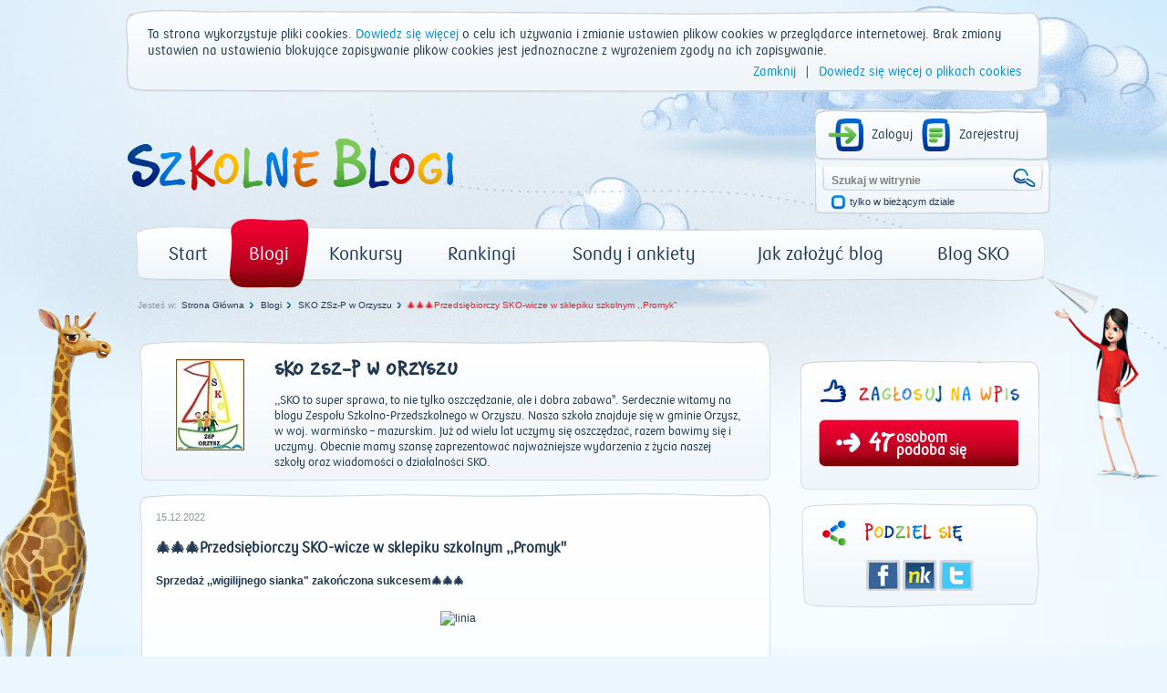

--- FILE ---
content_type: text/html; charset=utf-8
request_url: https://www.szkolneblogi.pl/blogi/sko-sp-orzysz/przedsiebiorczy-sko-wicze-w-sklepiku-szkolnym-promyk-1/
body_size: 12211
content:
<!doctype html>

<html xmlns="http://www.w3.org/1999/xhtml">
    <head>
        <title>🎄🎄🎄Przedsiębiorczy SKO-wicze w sklepiku szkolnym ,,Promyk" - Szkolne Blogi</title>

        <meta http-equiv="Content-Type" content="text/html; charset=utf-8"/>
        <meta http-equiv="X-UA-Compatible" content="IE=edge"/>
        <meta name="viewport" content="width=device-width, initial-scale=0.6666, maximum-scale=1.0, minimum-scale=0.6666"/>
        <meta charset="UTF-8"/>

        
        <meta property="og:image" content="www.szkolneblogi.plhttps://img.webme.com/pic/f/foresta5/linia786.gif"/>



        <!--[if IE 7]>
            <link rel="stylesheet" href="/static/css/ie7.css"/>
        <![endif]-->
        <!--[if IE 8]>
            <link rel="stylesheet" href="/static/css/ie8.css"/>
        <![endif]-->

        <link rel="stylesheet" type="text/css" media="all" href="/static/css/style.css"/>
        <link rel="stylesheet" type="text/css" media="all" href="/static/css/public.css"/>
        <link rel="stylesheet" type="text/css" media="all" href="/static/css/mixins.css"/>
        <link rel="stylesheet" type="text/css" media="all" href="/static/css/fonts.css"/>
        <link rel="stylesheet" type="text/css" media="all" href="/static/css/forms.css" />
        <link rel="stylesheet" type="text/css" media="all" href="/static/css/slick.css" />

        <link rel="stylesheet" type="text/css" media="all" href="/static/css/jquery.datetimepicker.css" />
        <link rel="stylesheet" type="text/css" media="all" href="/static/css/theme-elements.css" />
        <link rel="stylesheet" type="text/css" media="all" href="/static/external/select2/select2.css" />
        <link rel="stylesheet" type="text/css" media="all" href="/static/css/themes/redmond/1.11.4/jquery-ui.css" />
        <link rel="stylesheet" type="text/css" media="all" href="/static/css/jquery-ui-customization.css" />


        <link rel="stylesheet" type="text/css" media="all" href="/static/css/themes/redmond/1.11.4/jquery-ui.css"/>
        <link rel="stylesheet" type="text/css" media="all" href="/static/css/jquery-ui-customization.css" />


        <link rel="shortcut icon" type="image/x-icon" href="/static/images/favicon.ico"/>

        
        
    </head>
    <body dir="ltr" class="template-frontpage_view portaltype-skofrontpage site-SKO section-strona-glowna icons-on">

        <div class="body-kids ">
            <div id="container">
                <header>
                    <div id="logo">
                        <a href="/" title="Start"><img src="/static/images/logo.png" alt="Szkolne Blogi"/></a>
                    </div>
                    <div id="box_top_right">
                        
                        <div class="box_login">
                            
                            
                            <a class="icon_login icon_logout"
                               href="/login/?next=/blogi/sko-sp-orzysz/przedsiebiorczy-sko-wicze-w-sklepiku-szkolnym-promyk-1/">Zaloguj</a>
                            <a class="icon_register" href="/sign-up/">Zarejestruj</a>
                        </div>
                        
                        <div class="box_search">
                            <form name="searchform" action="/@@search" class="niceform" method="GET">
                                <input class="searchField inputLabel" style="color: #808080;"
                                       type="text" name="SearchableText" size="18"
                                       title="Szukaj w witrynie" accesskey="4" id="searchGadget"
                                       value="Szukaj w witrynie"
                                       onfocus="if (this.value == 'Szukaj w witrynie') {this.value = '';}"
                                       onblur="if (this.value == '') {this.value = 'Szukaj w witrynie';}">
                                <input class="icon_search_zoom" type="submit" value=" "/>

                                <div class="checkbox_input">
                                    <input id="searchbox_currentfolder_only"
                                           class="noborder focused"
                                           type="checkbox"
                                           name="path"
                                           value="/SKO"/>
                                </div>
                                <label for="searchbox_currentfolder_only"
                                       class="desc_checkbox">
                                    tylko w bieżącym dziale
                                </label>
                            </form>
                        </div>
                    </div>
                    <div class="clear"></div>
                    <div id="menu-red">
                        <ul id="portal-globalnav">
                            <li id="portaltab-index_html" class="plain">
                                <a href="/" title="strona główna">Start</a>
                            </li>
                            <li id="portaltab-blogi" class="selected">
                                <a href="/blogi/" title="Wszystkie blogi">Blogi</a>
                            </li>
                            <li id="portaltab-konkurs" class="plain">
                                <a href="/konkurs/" title="Aktualny konkurs">Konkursy</a>
                            </li>
                            <li id="portaltab-rankingi" class="plain">
                                <a href="/blogi/rankingi/" title="Najczęściej odwiedzane">Rankingi</a>
                            </li>
                            <li id="portaltab-sondy-i-ankiety" class="plain">
                                <a href="/sondy-i-ankiety/" title="Wszystkie sondy">Sondy i ankiety</a>
                            </li>
                            <li id="portaltab-jak-zalozyc-bloga" class="plain">
                                <a href="/jak-zalozyc-bloga/" title="Poradnik">Jak założyć blog</a>
                            </li>
                            <li id="portaltab-o-sko" class="plain">
                                <a href="/o-sko/" title="Blog Szkolnych Kas Oszczędności">Blog SKO</a>
                            </li>
                        </ul>
                    </div>
                </header>
                
                <div class="clear"></div>

                

    <div id="breadcrumbs">
        <span id="breadcrumbs-you-are-here">Jesteś w:</span>
        
            
                <span><a href="/">Strona Główna</a></span>
            
        
            
                <span><a href="/blogi/">Blogi</a></span>
            
        
            
                <span><a href="/blogi/sko-sp-orzysz/">SKO ZSz-P w Orzyszu</a></span>
            
        
            
                <span id="breadcrumbs-current-red" style="">🎄🎄🎄Przedsiębiorczy SKO-wicze w sklepiku szkolnym ,,Promyk&quot;</span>
            
        
    </div>



                <div class="middle">
                    

                </div>

                <script src="/static/external/jquery-1.11.3.min.js"></script>

                <script>
                    $.Blogs = {
                        csrfToken: 'IuB7mgrRlebhGXaxSYWSYZ0tA60SROg4'
                    };
                </script>

                <script src="/static/external/jquery-ui.min.js"></script>
                <script src="/static/external/jquery.datetimepicker.js"></script>
                <script src="/static/external/select2/select2.min.js"></script>
                <script src="/static/external/select2/select2_locale_pl.js"></script>
                <script src="/static/external/jquery-selectbox.js"></script>
                <script src="/static/external/slick.min.js"></script>

                <script src="/static/js/home.js"></script>
                <script src="/static/js/slick.init.js"></script>
                <script src="/static/js/tagging.js"></script>
                <script src="/static/js/cookie-banner.js"></script>
                <script src="/static/js/commentaries.js"></script>
                <script src="/static/js/likes.js"></script>
                <script src="/static/js/equation-captcha.js"></script>
                <script src="/static/js/common.js"></script>
                <script src="/static/js/utils.js"></script>

                <script>
                    $(document).ready(function(){
                        $('input').each(function(){
                            $(this).attr('autocomplete','off');
                        });
                        $(document).mousedown(function(e){
                            $('.selectbox').each(function(){
                                var selectbox = $(this),
                                    selectbox_wrapper = selectbox.data('container');
                                if (selectbox_wrapper && selectbox_wrapper.is(':visible')
                                        && !selectbox_wrapper.is(e.target) && !selectbox.is(e.target)
                                        && selectbox_wrapper.has(e.target).length === 0){
                                    selectbox_wrapper.removeClass('selected');
                                    selectbox_wrapper.hide();
                                }

                            });
                        });
                        $('input[type="submit"]').each(function(){
                            var that = $(this);
                            var form = that.closest('form');
                            form.submit(function(e){
                                that.attr('disabled', 'disabled');
                                setTimeout(function(){that.removeAttr('disabled');},2000);
                            });
                        });
                    });
                </script>

                
<div id="left">
    
    






    <div id="frame_blog">
        <div id="content_blog" class="main_container">
            <div class="head_blog">
                <div class="f-d-b-top"></div>

                
                    
                        <div class="avatar_blog">
                            <a href="/blogi/sko-sp-orzysz/" class="url">
                                <img src="/static/media/CACHE/images/blogs/blog/sko-sp-orzysz/LOGO_3__1_/bf044eed5bb5f543ce16dbe5812c82c4.png" alt="SKO ZSz-P w Orzyszu">
                            </a>
                        </div>
                    
                
                <div class="desc_head_blog">
                    
                        <h2 class="sko">
                            <a href="/blogi/sko-sp-orzysz/" class="url">SKO ZSz-P w Orzyszu</a>
                        </h2>
                        <div class="pko"><a href="/blogi/sko-sp-orzysz/" class="url">                                                                   ,,SKO to super sprawa, to nie tylko oszczędzanie, ale i dobra zabawa&#39;&#39;. 
	Serdecznie witamy na blogu Zespołu Szkolno-Przedszkolnego w Orzyszu. Nasza szkoła znajduje się w gminie Orzysz, w woj. warmińsko – mazurskim.  Już od wielu lat uczymy się oszczędzać, razem bawimy się i uczymy. Obecnie mamy szansę  zaprezentować najważniejsze wydarzenia z życia naszej szkoły oraz wiadomości o działalności SKO. 
         </a></div>
                    
                </div>
            </div>
            <div class="fluid-desc-blog">
                <div class="f-d-b-top"></div>
                <div class="date_blog">
                    
                        15.12.2022
                    
                </div>
                <h3 class="pko">🎄🎄🎄Przedsiębiorczy SKO-wicze w sklepiku szkolnym ,,Promyk&quot;</h3><p class="entry-description ">Sprzedaż ,,wigilijnego sianka&quot; zakończona sukcesem🎄🎄🎄
                </p>
                <div id="content-core"><p style="text-align: center;"><img src="https://img.webme.com/pic/f/foresta5/linia786.gif" alt="linia" /></p>
<p style="text-align: center;">&nbsp;</p>
<p style="text-align: center;"><img src="https://img.webme.com/pic/f/foresta5/linia455.gif" alt="linia" /></p>
<p style="text-align: center;">&nbsp;<img src="/static/media/users/private/SylwkaskoOrzysz/318502039_1520231288477936_7324146690192538466_n_sko_thumb.jpg" alt="img" /></p>
<p style="text-align: center;"><img src="https://img.webme.com/pic/f/foresta5/linia342.gif" alt="linia" /></p></div>
                <div class="icons_post">
                    <a href="/blogi/sko-sp-orzysz/przedsiebiorczy-sko-wicze-w-sklepiku-szkolnym-promyk-1/#comments" class="goto-comments">
                        <span class="comments_number">19</span>
                    </a>
                    <span id="post_o-sko_czym-jest-kod-pin" class="likes_number">47</span>
                </div>
            </div>
        </div>
        
            <div class="clear"></div>
            <div id="add_comment">
    <div class="head_list_posts blue pko">Dodaj Komentarz</div>
    <div class="bg_add_comment with-captcha">
        
        <form class="rowlike enableUnloadProtection  kssattr-formname-skopost_view anonymous" action="#add_comment" method="post" id="form">
            <input type='hidden' name='csrfmiddlewaretoken' value='IuB7mgrRlebhGXaxSYWSYZ0tA60SROg4' />

            
                <input id="id_parent" name="parent" type="hidden" />
            
                <input id="id_key" maxlength="32" name="key" type="hidden" value="64d1e0420308df2cbbd36f2eb43accf0" />
            

            
                

    <div class="field textarea required  " id="">
    
        
            
                <label for="id_content" class="control-label " >
                    
                    <span>Komentarz</span>
                </label>
                
                    <div class="formHelp "></div>
                
            
        

        
            
        

        

            <div class="bg_textarea">
                

                
                    <textarea cols="40" id="id_content" name="content" rows="10">
</textarea><span class="field-suffix"></span>
                    
                
            </div>

        

    
</div>
                

    <div class="field input required  " id="">
    
        
            
                <label for="id_title" class="control-label " >
                    
                    <span>Tytuł</span>
                </label>
                
                    <div class="formHelp "></div>
                
            
        

        
            
        

        

            <div class="bg_input">
                

                
                    <input id="id_title" maxlength="100" name="title" type="text" /><span class="field-suffix"></span>
                    
                
            </div>

        

    
</div>
                
                    

    <div class="field input  " id="">
    
        
            
                <label for="id_name" class="control-label " >
                    
                    <span>Imię</span>
                </label>
                
                    <div class="formHelp "></div>
                
            
        

        
            
        

        

            <div class="bg_input">
                

                
                    <input id="id_name" maxlength="50" name="name" type="text" /><span class="field-suffix"></span>
                    
                
            </div>

        

    
</div>
                
                <div class="bottom-row margin-top-20">
                    
                        <div class="captcha-form">
                            <label>Przeciągnij wynik działania, aby skomentować:</label>

<div class="captcha_image_wrapper">
    <img src="[data-uri]
Uc8OVzDq2eEKRpRnWZA5v//+Yp9zcmrL3tvbo958fS0FE+dg4fi2IXGfGAcr51daOeTnn5+c04/1
9Ry8uyfkx58fXE4qbiuL7GsymJmY/1DLDpSYnXl8YufGK6uyiuyrM1bGbZd3VfNewsDAwPDjzw+u
jz8/ChNr6MVnZ+1ffH6mQIpD1l9ekbPhyqqsEP3oCX7awTO3Xt+QfPHZWXtSzCAI/v//D8cZa2JP
JK4IvQTj//r7iy1koftj+6kG/++8uaWHrBYfjl7id6trX8McYtX///+f4f23d6K3X98w+P//P8OE
g+1T/OY6vP7046MgKWb8+/+P8cvPL3y49KHErIqw2sV7b2/r7ru9M+Lf/39Md17fMPzy87MAAwMD
w8Yrq7KIDcDnn58qMjEy/yUl0AU4BV8ri6hdnH6sr2fj1dWZNS6tMbzsfO8J6UtaGXbJabrxX7eZ
5t+dp5v88Z5j89F3rv27xBWhl599fKKMrBYlz6Za5FbdeXPToGl3xfLm3ZXL2FnYv2dZFxf3HWyd
fuXFRSt8lt57e1v37dfXUv8ZGBj//fvH/Obba6l1l1fk/vv/j0lTTOeUtoTecUIOP/3ouPul5xds
RLnFnlRtK9jkoua1NN+uIoeDheMbLj2ual5Ljj847MPLzvuej0PgLQcLx7d/DP+YOFg4vqHnd0b0
tvF/hv+M115ctnj37Y2EjqTBUUFOoVces62+CHEJv1gWvVkFm4Xff3/j8Z5j+/Hf/38YpTsrM9vP
EofaNHd1n0W4HPz55yfBLz8/C0jySd+Hia2/vCJn4uHOyTHGyW0p5jnVeMKIaMCCLsDIwPgfORa+
/Pws8OP3d25lYbVLuAzhZOX60uk92evd93fiikLKV9JWR52NNUltSTTNaGBiZMKbnN9/fycWtsjz
kaG0yf4un6meMPEA3fCp04/1dxNKUfvv7Ar7/POTIDcbz6cfv79zv/ryQvbNt9dSXKzcn8MNYntF
uMWeYvXskrNzqw7c3R06PWSxOSsT6y8GBgaGHTc3xzMwMDC4qXkvxmepqZzVTmT+t19f+Ah5lIGB
geH7r2+8v//+Yv/0A7W0v/f2ju6vv784pPhk7uHS++vvL462vbWLfv/9xY4szszE/EdZWO1igE7Y
NGRxVM+em1v14/d37hsvr5hpS+gf339nV9is4xM77JSc19kqOa0n5HAYUBJWvYwcoviAFL/MXUNp
0/3nn552rNiat8VS3nbri8/PFHbc3BzPwcr5NVg3chIuvWzMbD8WRq7Vev3llYwwt8hzIS7hF+zM
HN9x1c0oeXbOySmtS87OrWJkYPzPysz688+/P6yBuuFTM62KSliYWH4T69nff3+xMzOx/CEmZhkY
IFll3qlpTUfuHwh49+2NBB8H/1tNcd2TccapLepiWmeItZcQwCig7ry5aXD/3R0ddmaO77qSBkcE
uYRfUsuygQYYnh3OYER1BACSZVGOwrbXRAAAAABJRU5ErkJggg==
" class="captcha-image">
</div>
<div class="captcha-quest">
    <table class="form-fields">
        <tbody>
        <tr>
            <td class="field">
                <div class="widget">
                    <input type="text" value="" size="10" name="answer"
                           id="id_answer" class="textType">
                    <input id="id_key" maxlength="32" name="key" type="hidden" value="64d1e0420308df2cbbd36f2eb43accf0" />
                </div>
                <div class="error">
                    
                </div>
            </td>
        </tr>
        </tbody>
    </table>
    <ul id="possible_answers">
        
        <li class="captcha-answer sko">16</li>
        
        <li class="captcha-answer sko">11</li>
        
        <li class="captcha-answer sko">12</li>
        
    </ul>
</div>
                        </div>
                    
                    <div class="btn_submit">
                        <div class="btn_red_left"></div>
                        <div class="btn_red_right"></div>
                        <input class="pko" type="submit" value="SKOMENTUJ">
                    </div>
                    <div class="btn_submit cancel_reply" style="display: none;">
                        <div class="btn_red_left"></div>
                        <div class="btn_red_right"></div>
                        <span class="pko">USUŃ</span>
                    </div>
                </div>
            
        </form>
    </div>
</div>

        
            <div class="clear"></div>
            

    
    <div id="comments">
        <div class="head_list_posts blue pko">Komentarze</div>
        <div class="clear"></div>

        <ul>
            
            
                <li class="comment replyTreeLevel0 state-published">
                    <div class="avatar_comment">
                        <a href="/author/OliwierC1a">
                            <img id="1379179_avatar" src="/static/media/CACHE/images/users/user/OliwierC1a/IMG_20221023_180645/219515492a19f0cf81e5a59d0dabd682.png" alt="OliwierC1a" width="59">
                        </a>
                        <div class="txt_avatar_comment pko wordwrap">
                            OliwierC1a
                        </div>
                        
                            <span class="user-ip">185.180.xxx.xxx</span>
                        
                    </div>
                    <div class="box_bg_comment_blog" id="comment-4703069">
                        <div class="bg_comment_blog">
                            <div class="bg_comment_blog_top"></div>
                            <div class="frame_comment_blog">
                                <a href="#comment-4703069">
                                    <div class="date_comment_blog">
                                        2022-12-22 12:22 | Temat: <strong class="wrap-style">.</strong>
                                    </div>
                                </a>
                                
                                
                                <div class="answer answer-red sko" style="display: inline;" data-pk="4703069">ODPOWIEDZ</div>
                                
                                <div class="txt_comment_blog pko">
                                    <p>😊😊😊</p>
                                </div>
                            </div>
                        </div>
                    </div>
                </li>
            
            
            
                <li class="comment replyTreeLevel0 state-published">
                    <div class="avatar_comment">
                        <a href="/author/OliwierC1a">
                            <img id="1379179_avatar" src="/static/media/CACHE/images/users/user/OliwierC1a/IMG_20221023_180645/219515492a19f0cf81e5a59d0dabd682.png" alt="OliwierC1a" width="59">
                        </a>
                        <div class="txt_avatar_comment pko wordwrap">
                            OliwierC1a
                        </div>
                        
                            <span class="user-ip">185.180.xxx.xxx</span>
                        
                    </div>
                    <div class="box_bg_comment_blog" id="comment-4701817">
                        <div class="bg_comment_blog">
                            <div class="bg_comment_blog_top"></div>
                            <div class="frame_comment_blog">
                                <a href="#comment-4701817">
                                    <div class="date_comment_blog">
                                        2022-12-21 11:08 | Temat: <strong class="wrap-style">.</strong>
                                    </div>
                                </a>
                                
                                
                                <div class="answer answer-red sko" style="display: inline;" data-pk="4701817">ODPOWIEDZ</div>
                                
                                <div class="txt_comment_blog pko">
                                    <p>👏👏👏👏👏👏</p>
                                </div>
                            </div>
                        </div>
                    </div>
                </li>
            
            
            
                <li class="comment replyTreeLevel0 state-published">
                    <div class="avatar_comment">
                        <a href="/author/SylwkaskoOrzysz">
                            <img id="1379179_avatar" src="/static/media/CACHE/images/users/user/SylwkaskoOrzysz/LOGO%203%20(1)/9af86ea499b52e952b274d07a6324a23.png" alt="SylwkaskoOrzysz" width="59">
                        </a>
                        <div class="txt_avatar_comment pko wordwrap">
                            SylwkaskoOrzysz
                        </div>
                        
                            <span class="user-ip">176.109.xxx.xxx</span>
                        
                    </div>
                    <div class="box_bg_comment_blog" id="comment-4701516">
                        <div class="bg_comment_blog">
                            <div class="bg_comment_blog_top"></div>
                            <div class="frame_comment_blog">
                                <a href="#comment-4701516">
                                    <div class="date_comment_blog">
                                        2022-12-21 06:38 | Temat: <strong class="wrap-style">sko</strong>
                                    </div>
                                </a>
                                
                                
                                <div class="answer answer-red sko" style="display: inline;" data-pk="4701516">ODPOWIEDZ</div>
                                
                                <div class="txt_comment_blog pko">
                                    <p>Miłej środy🦒🦒🦒 Pozdrawiamy.</p>
                                </div>
                            </div>
                        </div>
                    </div>
                </li>
            
            
            
                <li class="comment replyTreeLevel0 state-published">
                    <div class="avatar_comment">
                        <a href="/author/OliwierC1a">
                            <img id="1379179_avatar" src="/static/media/CACHE/images/users/user/OliwierC1a/IMG_20221023_180645/219515492a19f0cf81e5a59d0dabd682.png" alt="OliwierC1a" width="59">
                        </a>
                        <div class="txt_avatar_comment pko wordwrap">
                            OliwierC1a
                        </div>
                        
                            <span class="user-ip">185.180.xxx.xxx</span>
                        
                    </div>
                    <div class="box_bg_comment_blog" id="comment-4700573">
                        <div class="bg_comment_blog">
                            <div class="bg_comment_blog_top"></div>
                            <div class="frame_comment_blog">
                                <a href="#comment-4700573">
                                    <div class="date_comment_blog">
                                        2022-12-20 10:08 | Temat: <strong class="wrap-style">.</strong>
                                    </div>
                                </a>
                                
                                
                                <div class="answer answer-red sko" style="display: inline;" data-pk="4700573">ODPOWIEDZ</div>
                                
                                <div class="txt_comment_blog pko">
                                    <p>🖐️🖐️🖐️🖐️🖐️🖐️🖐️🖐️</p>
                                </div>
                            </div>
                        </div>
                    </div>
                </li>
            
            
            
                <li class="comment replyTreeLevel0 state-published">
                    <div class="avatar_comment">
                        <a href="/author/OliwierC1a">
                            <img id="1379179_avatar" src="/static/media/CACHE/images/users/user/OliwierC1a/IMG_20221023_180645/219515492a19f0cf81e5a59d0dabd682.png" alt="OliwierC1a" width="59">
                        </a>
                        <div class="txt_avatar_comment pko wordwrap">
                            OliwierC1a
                        </div>
                        
                            <span class="user-ip">185.180.xxx.xxx</span>
                        
                    </div>
                    <div class="box_bg_comment_blog" id="comment-4699960">
                        <div class="bg_comment_blog">
                            <div class="bg_comment_blog_top"></div>
                            <div class="frame_comment_blog">
                                <a href="#comment-4699960">
                                    <div class="date_comment_blog">
                                        2022-12-19 15:29 | Temat: <strong class="wrap-style">.</strong>
                                    </div>
                                </a>
                                
                                
                                <div class="answer answer-red sko" style="display: inline;" data-pk="4699960">ODPOWIEDZ</div>
                                
                                <div class="txt_comment_blog pko">
                                    <p>🖐️🖐️🖐️🖐️</p>
                                </div>
                            </div>
                        </div>
                    </div>
                </li>
            
            
            
                <li class="comment replyTreeLevel0 state-published">
                    <div class="avatar_comment">
                        <a href="/author/OliwierC1a">
                            <img id="1379179_avatar" src="/static/media/CACHE/images/users/user/OliwierC1a/IMG_20221023_180645/219515492a19f0cf81e5a59d0dabd682.png" alt="OliwierC1a" width="59">
                        </a>
                        <div class="txt_avatar_comment pko wordwrap">
                            OliwierC1a
                        </div>
                        
                            <span class="user-ip">185.180.xxx.xxx</span>
                        
                    </div>
                    <div class="box_bg_comment_blog" id="comment-4698598">
                        <div class="bg_comment_blog">
                            <div class="bg_comment_blog_top"></div>
                            <div class="frame_comment_blog">
                                <a href="#comment-4698598">
                                    <div class="date_comment_blog">
                                        2022-12-18 09:02 | Temat: <strong class="wrap-style">.</strong>
                                    </div>
                                </a>
                                
                                
                                <div class="answer answer-red sko" style="display: inline;" data-pk="4698598">ODPOWIEDZ</div>
                                
                                <div class="txt_comment_blog pko">
                                    <p>🖐️🖐️🖐️🖐️🖐️</p>
                                </div>
                            </div>
                        </div>
                    </div>
                </li>
            
            
            
                <li class="comment replyTreeLevel0 state-published">
                    <div class="avatar_comment">
                        <a href="/author/Maciek2c">
                            <img id="1379179_avatar" src="/static/media/CACHE/images/users/user/Maciek2c/neymar/4e8f62ff03745dcc85c53ec2d6ee4062.png" alt="Maciek2c" width="59">
                        </a>
                        <div class="txt_avatar_comment pko wordwrap">
                            Maciek2c
                        </div>
                        
                            <span class="user-ip">185.180.xxx.xxx</span>
                        
                    </div>
                    <div class="box_bg_comment_blog" id="comment-4698246">
                        <div class="bg_comment_blog">
                            <div class="bg_comment_blog_top"></div>
                            <div class="frame_comment_blog">
                                <a href="#comment-4698246">
                                    <div class="date_comment_blog">
                                        2022-12-17 12:56 | Temat: <strong class="wrap-style">Loading Time </strong>
                                    </div>
                                </a>
                                
                                
                                <div class="answer answer-red sko" style="display: inline;" data-pk="4698246">ODPOWIEDZ</div>
                                
                                <div class="txt_comment_blog pko">
                                    <p>Brawo </p>
                                </div>
                            </div>
                        </div>
                    </div>
                </li>
            
            
            
                <li class="comment replyTreeLevel0 state-published">
                    <div class="avatar_comment">
                        <a href="/author/Motylekk@">
                            <img id="1379179_avatar" src="/static/media/CACHE/images/users/user/Motylekk%40/naklejka-samochodowa-motyl-b491_754613/7f1c64057c84c097293e2e746843d6b2.png" alt="Motylekk@" width="59">
                        </a>
                        <div class="txt_avatar_comment pko wordwrap">
                            Motylekk@
                        </div>
                        
                            <span class="user-ip">185.180.xxx.xxx</span>
                        
                    </div>
                    <div class="box_bg_comment_blog" id="comment-4698191">
                        <div class="bg_comment_blog">
                            <div class="bg_comment_blog_top"></div>
                            <div class="frame_comment_blog">
                                <a href="#comment-4698191">
                                    <div class="date_comment_blog">
                                        2022-12-17 10:19 | Temat: <strong class="wrap-style">.</strong>
                                    </div>
                                </a>
                                
                                
                                <div class="answer answer-red sko" style="display: inline;" data-pk="4698191">ODPOWIEDZ</div>
                                
                                <div class="txt_comment_blog pko">
                                    <p>DZIEŃ________•<br />_____________• •<br />__DOBRY____ •)(•<br />___________•)),((•<br />__________•)))__(((•<br />________•))) _____(((•<br />______•)))_________(((•<br />____•)))_____|¯¯¯|____(((•<br />__•)))_______|___|______(((•<br />•)))_______MIŁEGO________(((•<br />___|________DNIA________|<br />___|__ |¯¯¯|______|¯¯¯|___|<br />___|__ |___|______|___|___|<br />___|____________________</p>
                                </div>
                            </div>
                        </div>
                    </div>
                </li>
            
            
            
                <li class="comment replyTreeLevel0 state-published">
                    <div class="avatar_comment">
                        <a href="/author/OliwierC1a">
                            <img id="1379179_avatar" src="/static/media/CACHE/images/users/user/OliwierC1a/IMG_20221023_180645/219515492a19f0cf81e5a59d0dabd682.png" alt="OliwierC1a" width="59">
                        </a>
                        <div class="txt_avatar_comment pko wordwrap">
                            OliwierC1a
                        </div>
                        
                            <span class="user-ip">185.180.xxx.xxx</span>
                        
                    </div>
                    <div class="box_bg_comment_blog" id="comment-4698163">
                        <div class="bg_comment_blog">
                            <div class="bg_comment_blog_top"></div>
                            <div class="frame_comment_blog">
                                <a href="#comment-4698163">
                                    <div class="date_comment_blog">
                                        2022-12-17 09:35 | Temat: <strong class="wrap-style">.</strong>
                                    </div>
                                </a>
                                
                                
                                <div class="answer answer-red sko" style="display: inline;" data-pk="4698163">ODPOWIEDZ</div>
                                
                                <div class="txt_comment_blog pko">
                                    <p>🖐️🖐️🖐️🖐️🖐️</p>
                                </div>
                            </div>
                        </div>
                    </div>
                </li>
            
            
            
                <li class="comment replyTreeLevel0 state-published">
                    <div class="avatar_comment">
                        <a href="/author/OliwierC1a">
                            <img id="1379179_avatar" src="/static/media/CACHE/images/users/user/OliwierC1a/IMG_20221023_180645/219515492a19f0cf81e5a59d0dabd682.png" alt="OliwierC1a" width="59">
                        </a>
                        <div class="txt_avatar_comment pko wordwrap">
                            OliwierC1a
                        </div>
                        
                            <span class="user-ip">185.180.xxx.xxx</span>
                        
                    </div>
                    <div class="box_bg_comment_blog" id="comment-4696910">
                        <div class="bg_comment_blog">
                            <div class="bg_comment_blog_top"></div>
                            <div class="frame_comment_blog">
                                <a href="#comment-4696910">
                                    <div class="date_comment_blog">
                                        2022-12-15 14:03 | Temat: <strong class="wrap-style">.</strong>
                                    </div>
                                </a>
                                
                                
                                <div class="answer answer-red sko" style="display: inline;" data-pk="4696910">ODPOWIEDZ</div>
                                
                                <div class="txt_comment_blog pko">
                                    <p>Brawo 💪💰🦒</p>
                                </div>
                            </div>
                        </div>
                    </div>
                </li>
            
            
            
                <li class="comment replyTreeLevel0 state-published">
                    <div class="avatar_comment">
                        <a href="/author/OliwierC1a">
                            <img id="1379179_avatar" src="/static/media/CACHE/images/users/user/OliwierC1a/IMG_20221023_180645/219515492a19f0cf81e5a59d0dabd682.png" alt="OliwierC1a" width="59">
                        </a>
                        <div class="txt_avatar_comment pko wordwrap">
                            OliwierC1a
                        </div>
                        
                            <span class="user-ip">185.180.xxx.xxx</span>
                        
                    </div>
                    <div class="box_bg_comment_blog" id="comment-4696909">
                        <div class="bg_comment_blog">
                            <div class="bg_comment_blog_top"></div>
                            <div class="frame_comment_blog">
                                <a href="#comment-4696909">
                                    <div class="date_comment_blog">
                                        2022-12-15 14:02 | Temat: <strong class="wrap-style">.</strong>
                                    </div>
                                </a>
                                
                                
                                <div class="answer answer-red sko" style="display: inline;" data-pk="4696909">ODPOWIEDZ</div>
                                
                                <div class="txt_comment_blog pko">
                                    <p>Super 😀</p>
                                </div>
                            </div>
                        </div>
                    </div>
                </li>
            
            
            
                <li class="comment replyTreeLevel0 state-published">
                    <div class="avatar_comment">
                        <a href="">
                            <img id="1379179_avatar" src="/static/images/avatars/default_user.png" alt="Amelka Jastrząb 6c" width="59">
                        </a>
                        <div class="txt_avatar_comment pko wordwrap">
                            Amelka Jastrząb 6c
                        </div>
                        
                            <span class="user-ip">31.0.xxx.xxx</span>
                        
                    </div>
                    <div class="box_bg_comment_blog" id="comment-4696902">
                        <div class="bg_comment_blog">
                            <div class="bg_comment_blog_top"></div>
                            <div class="frame_comment_blog">
                                <a href="#comment-4696902">
                                    <div class="date_comment_blog">
                                        2022-12-15 13:56 | Temat: <strong class="wrap-style">Sko</strong>
                                    </div>
                                </a>
                                
                                
                                <div class="answer answer-red sko" style="display: inline;" data-pk="4696902">ODPOWIEDZ</div>
                                
                                <div class="txt_comment_blog pko">
                                    <p>Miłego popołudnia</p>
                                </div>
                            </div>
                        </div>
                    </div>
                </li>
            
            
            
                <li class="comment replyTreeLevel0 state-published">
                    <div class="avatar_comment">
                        <a href="">
                            <img id="1379179_avatar" src="/static/images/avatars/default_user.png" alt="Amelka Jastrząb 6c" width="59">
                        </a>
                        <div class="txt_avatar_comment pko wordwrap">
                            Amelka Jastrząb 6c
                        </div>
                        
                            <span class="user-ip">31.0.xxx.xxx</span>
                        
                    </div>
                    <div class="box_bg_comment_blog" id="comment-4696901">
                        <div class="bg_comment_blog">
                            <div class="bg_comment_blog_top"></div>
                            <div class="frame_comment_blog">
                                <a href="#comment-4696901">
                                    <div class="date_comment_blog">
                                        2022-12-15 13:55 | Temat: <strong class="wrap-style">Sko</strong>
                                    </div>
                                </a>
                                
                                
                                <div class="answer answer-red sko" style="display: inline;" data-pk="4696901">ODPOWIEDZ</div>
                                
                                <div class="txt_comment_blog pko">
                                    <p>Brawo 👏</p>
                                </div>
                            </div>
                        </div>
                    </div>
                </li>
            
            
            
                <li class="comment replyTreeLevel0 state-published">
                    <div class="avatar_comment">
                        <a href="/author/izabela720">
                            <img id="1379179_avatar" src="/static/media/CACHE/images/users/user/izabela720/LOGO/b0b44bf82510f45b205da4eb3cf25a6e.png" alt="izabela720" width="59">
                        </a>
                        <div class="txt_avatar_comment pko wordwrap">
                            izabela720
                        </div>
                        
                            <span class="user-ip">91.225.xxx.xxx</span>
                        
                    </div>
                    <div class="box_bg_comment_blog" id="comment-4696458">
                        <div class="bg_comment_blog">
                            <div class="bg_comment_blog_top"></div>
                            <div class="frame_comment_blog">
                                <a href="#comment-4696458">
                                    <div class="date_comment_blog">
                                        2022-12-15 07:26 | Temat: <strong class="wrap-style">SKO W SP2 W LUBANIU</strong>
                                    </div>
                                </a>
                                
                                
                                <div class="answer answer-red sko" style="display: inline;" data-pk="4696458">ODPOWIEDZ</div>
                                
                                <div class="txt_comment_blog pko">
                                    <p>~” „~” ““~„ ¯“-„„~”<br />-~~~--~„„-~~_„„--~~-„“-„<br />¯“-„„~” „~” ““~„POZDRAWIAM GORĄCO<br />------_██_<br />-------(•.•)\\|/:)<br />------(`\&#39;• `) CHOĆ NA DWORZE<br />-----(`_•_`)|<br />_„~” „~” ““~„ ¯“-„„~” ZIMOWO<br />-~~~--~„„-~~_„„--~~-„“-„<br />¯“-„„~” „~” ““~_ (¯`:´¯)</p>

<p></p>
                                </div>
                            </div>
                        </div>
                    </div>
                </li>
            
            
            
                <li class="comment replyTreeLevel0 state-published">
                    <div class="avatar_comment">
                        <a href="">
                            <img id="1379179_avatar" src="/static/images/avatars/default_user.png" alt="Wiktoria Bączek 6c" width="59">
                        </a>
                        <div class="txt_avatar_comment pko wordwrap">
                            Wiktoria Bączek 6c
                        </div>
                        
                            <span class="user-ip">185.180.xxx.xxx</span>
                        
                    </div>
                    <div class="box_bg_comment_blog" id="comment-4696456">
                        <div class="bg_comment_blog">
                            <div class="bg_comment_blog_top"></div>
                            <div class="frame_comment_blog">
                                <a href="#comment-4696456">
                                    <div class="date_comment_blog">
                                        2022-12-15 07:25 | Temat: <strong class="wrap-style">Sko</strong>
                                    </div>
                                </a>
                                
                                
                                <div class="answer answer-red sko" style="display: inline;" data-pk="4696456">ODPOWIEDZ</div>
                                
                                <div class="txt_comment_blog pko">
                                    <p>👏👏👏👏👏👏👏</p>
                                </div>
                            </div>
                        </div>
                    </div>
                </li>
            
            
            
                <li class="comment replyTreeLevel0 state-published">
                    <div class="avatar_comment">
                        <a href="">
                            <img id="1379179_avatar" src="/static/images/avatars/default_user.png" alt="Wiktoria Bączek 6c" width="59">
                        </a>
                        <div class="txt_avatar_comment pko wordwrap">
                            Wiktoria Bączek 6c
                        </div>
                        
                            <span class="user-ip">185.180.xxx.xxx</span>
                        
                    </div>
                    <div class="box_bg_comment_blog" id="comment-4696454">
                        <div class="bg_comment_blog">
                            <div class="bg_comment_blog_top"></div>
                            <div class="frame_comment_blog">
                                <a href="#comment-4696454">
                                    <div class="date_comment_blog">
                                        2022-12-15 07:25 | Temat: <strong class="wrap-style">Sko</strong>
                                    </div>
                                </a>
                                
                                
                                <div class="answer answer-red sko" style="display: inline;" data-pk="4696454">ODPOWIEDZ</div>
                                
                                <div class="txt_comment_blog pko">
                                    <p>Fajnie </p>
                                </div>
                            </div>
                        </div>
                    </div>
                </li>
            
            
            
                <li class="comment replyTreeLevel0 state-published">
                    <div class="avatar_comment">
                        <a href="">
                            <img id="1379179_avatar" src="/static/images/avatars/default_user.png" alt="Wiktoria Bączek 6c" width="59">
                        </a>
                        <div class="txt_avatar_comment pko wordwrap">
                            Wiktoria Bączek 6c
                        </div>
                        
                            <span class="user-ip">185.180.xxx.xxx</span>
                        
                    </div>
                    <div class="box_bg_comment_blog" id="comment-4696453">
                        <div class="bg_comment_blog">
                            <div class="bg_comment_blog_top"></div>
                            <div class="frame_comment_blog">
                                <a href="#comment-4696453">
                                    <div class="date_comment_blog">
                                        2022-12-15 07:24 | Temat: <strong class="wrap-style">Sko</strong>
                                    </div>
                                </a>
                                
                                
                                <div class="answer answer-red sko" style="display: inline;" data-pk="4696453">ODPOWIEDZ</div>
                                
                                <div class="txt_comment_blog pko">
                                    <p>Pozdrawiam </p>
                                </div>
                            </div>
                        </div>
                    </div>
                </li>
            
            
            
                <li class="comment replyTreeLevel0 state-published">
                    <div class="avatar_comment">
                        <a href="">
                            <img id="1379179_avatar" src="/static/images/avatars/default_user.png" alt="Wiktoria Bączek 6c" width="59">
                        </a>
                        <div class="txt_avatar_comment pko wordwrap">
                            Wiktoria Bączek 6c
                        </div>
                        
                            <span class="user-ip">185.180.xxx.xxx</span>
                        
                    </div>
                    <div class="box_bg_comment_blog" id="comment-4696450">
                        <div class="bg_comment_blog">
                            <div class="bg_comment_blog_top"></div>
                            <div class="frame_comment_blog">
                                <a href="#comment-4696450">
                                    <div class="date_comment_blog">
                                        2022-12-15 07:24 | Temat: <strong class="wrap-style">Sko</strong>
                                    </div>
                                </a>
                                
                                
                                <div class="answer answer-red sko" style="display: inline;" data-pk="4696450">ODPOWIEDZ</div>
                                
                                <div class="txt_comment_blog pko">
                                    <p>Super </p>
                                </div>
                            </div>
                        </div>
                    </div>
                </li>
            
            
            
                <li class="comment replyTreeLevel0 state-published">
                    <div class="avatar_comment">
                        <a href="/author/SylwkaskoOrzysz">
                            <img id="1379179_avatar" src="/static/media/CACHE/images/users/user/SylwkaskoOrzysz/LOGO%203%20(1)/9af86ea499b52e952b274d07a6324a23.png" alt="SylwkaskoOrzysz" width="59">
                        </a>
                        <div class="txt_avatar_comment pko wordwrap">
                            SylwkaskoOrzysz
                        </div>
                        
                            <span class="user-ip">176.109.xxx.xxx</span>
                        
                    </div>
                    <div class="box_bg_comment_blog" id="comment-4696380">
                        <div class="bg_comment_blog">
                            <div class="bg_comment_blog_top"></div>
                            <div class="frame_comment_blog">
                                <a href="#comment-4696380">
                                    <div class="date_comment_blog">
                                        2022-12-15 06:42 | Temat: <strong class="wrap-style">sko</strong>
                                    </div>
                                </a>
                                
                                
                                <div class="answer answer-red sko" style="display: inline;" data-pk="4696380">ODPOWIEDZ</div>
                                
                                <div class="txt_comment_blog pko">
                                    <p>Pozdrawiamy w mroźny czwartek🎄🎄🎄Brawo Ninka, brawo JUlka.</p>
                                </div>
                            </div>
                        </div>
                    </div>
                </li>
            
            
        </ul>
    </div>


    </div>

</div>

<div id="right">
    
    

<div id="rate" class="fluid-rate-blog" data-url="/likes/like/2/182383/">
    <div class="f-r-top"></div>
    <img id="rate-like" src="/static/images/icon_likeit2.png" />
    <img src="/static/images/txt-ocen-wpis.png" alt="Oceń" style="width:176px;"/>
    <div id="can-vote">
        
            <div class="sum rate-red">
                
<div class="number sko">
    <a class="like-it" style="cursor:pointer;">
        47
    </a>
</div>

<div class="desc pko">
    <a class="like-it" style="cursor:pointer;">
        osobom
        <br/> podoba się
    </a>
</div>


            </div>
            <div class="likes_captcha">
                <div id="likes_captcha">
                    <div id="likes_captcha_form" class="">
                        <form class="edit-form captcha-form" method="post">
                            <label>Przeciągnij wynik działania, aby ocenić wpis:</label>

<div class="captcha_image_wrapper">
    <img src="[data-uri]
GYwGDh4wGjh4wGjg4AGjgYMH4AycO29uGpx5fMKVno4hBPC5iSbu/f//Pwbecm19ssNUw3+hCz0e
IYv/+P2Ds/9g29SAeU4vPWZZfe7a1zDnz98/LNjMoDbG5SZCcpRgjJRz7+1t3YmH2qf8Z/jPKCsg
fxNZbv3lFTkbrqzKCtGPnuCnHTxz6/UNyRefnbUnJTIuPjtr/+LzMwVS9OBzEz45SgFK4Lz5+lqq
ZnvRBh523g8MDAwM8oKK15HlPTT8FswJW2EYbZTU/uvPLw5+DoE3qqIa50ixsHt/0+zFZ2bXEKse
n5sIuZcQ+M/wn/Hrr698n39+EsQmDw+c119eyuSuTzzy5usrqVbP/gAGBgYGcV7JR8iKBTgFXyuL
qF2cfqyvZ+PV1Zk1Lq0xvOx870lx0PPPTxWZGJn/EqMWn5uIcS82kLQy7JLTdOO/bjPNvztPN/nj
Pcfmo+9c+3eJK0IvP/v4RBlZLQuMsePGpoQXn54pVLm0xGqK655kYGBg4Gbj+Yhu+OlHx90vPb9g
I8ot9qRqW8EmFzWvpfl2FTkcLBzfcDno3tvbum+/vpb6z8DA+O/fP+Y3315Lrbu8Ivff/39MmmI6
p7Ql9I5j04fPTcS6Fx24qnktOf7gsA8vO+97Pg6BtxwsHN/+Mfxj4mDh+MbMxPwHRTGs8Pn046Pg
+SenHWB8+6kG/9deWp6LLP/s4xNF5AJr3aXlOfZTDf7PPjG5FVeh9u3XVx7HaUZ/7aca/EfHLjPM
fuy4sTkOl158biLkXmpgeMrhZed7byBtcgA54N5+fS3JwMDA8P77O7GwRZ6PDKVN9nf5TPWEyQfo
hk+dfqy/+8qLi1a4YoqTletLp/dkr3ff34krCilfSVsddTbWJLUl0TSjgYmRCW/2wucmfHL4wP47
u8I+//wkyM3G8+nH7+/cr768kH3z7bUUFyv353CD2F4RbrGnMLUs+Ax6/fWlDAMDA8P3X994f//9
xf7px0dhZPl7b+/o/vr7i0OKT+YePnNM5ax2IvO//frCRyhgCLmJVDkGBgaGX39/cbTtrV30++8v
dmRxZibmP8rCahcDdMKmIYvjDZxvv77xMjAwMEjxy9w1lDbdf/7paceKrXlbLOVtt774/Exhx83N
8RysnF+DdSMnEfYWBCgJq15Gjh1SAcxNpMoxMDAwsDGz/VgYuVbr9ZdXMsLcIs+FuIRfsDNzfMco
a6AAZ+AwMTL9FeMRfwzjN3v0Bs07Na3pyP0DAWceH3fj4+B/qyWueyLOOLVFWUTtIjEeY2BgYJgZ
ssSUmYkFq2MIAXQ3ESuHDKT4ZO4RSulwgKsw2n9nV+jzT08V6NH6JRbjcxMt3Mv4///oSCAuMNor
xwNGAwcPAAC/UAPuWaRpsAAAAABJRU5ErkJggg==
" class="captcha-image">
</div>
<div class="captcha-quest">
    <table class="form-fields">
        <tbody>
        <tr>
            <td class="field">
                <div class="widget">
                    <input type="text" value="" size="10" name="answer"
                           id="id_answer" class="textType">
                    <input id="id_key" maxlength="32" name="key" type="hidden" value="c867082333c010e08cf84e73eaeceeb0" />
                </div>
                <div class="error">
                    
                </div>
            </td>
        </tr>
        </tbody>
    </table>
    <ul id="possible_answers">
        
        <li class="captcha-answer sko">24</li>
        
        <li class="captcha-answer sko">0</li>
        
        <li class="captcha-answer sko">8</li>
        
    </ul>
</div>
                            <div id="actionsView">
                                <input value="Wyślij" class="actionButtons send-captcha send-rate-red" name="form.actions.submit" id="form.actions.submit"/>
                            </div>
                        </form>
                    </div>
                </div>
            </div>
        
    </div>
</div>
    

<div id="share">
    <div class="icons_share">
        <ul>
            <li><a target="_blank" title="Facebook" class="facebook" href="http://www.facebook.com/share.php?t=🎄🎄🎄Przedsiębiorczy SKO-wicze w sklepiku szkolnym ,,Promyk&quot;&u=https://www.szkolneblogi.pl/blogi/sko-sp-orzysz/przedsiebiorczy-sko-wicze-w-sklepiku-szkolnym-promyk-1/">Facebook</a>
</li>
            <li><a target="_blank" title="Śledzik" class="sledzik" href="http://nasza-klasa.pl/sledzik?shout=🎄🎄🎄Przedsiębiorczy SKO-wicze w sklepiku szkolnym ,,Promyk&quot;%0Ahttps://www.szkolneblogi.pl/blogi/sko-sp-orzysz/przedsiebiorczy-sko-wicze-w-sklepiku-szkolnym-promyk-1/">Śledzik</a>
 </li>
            <li><a target="_blank" title="Twitter" class="twitter" href="http://twitter.com/home?status=https://www.szkolneblogi.pl/blogi/sko-sp-orzysz/przedsiebiorczy-sko-wicze-w-sklepiku-szkolnym-promyk-1/">Twitter</a>
 </li>
        </ul>
    </div>
</div>


</div>


                <div class="clear"></div>
                <div class="footer_bg">
                <div class="footer"></div>

                    <div class="footer-left">
                        <p><img src="/static/media/users/private/PancernikHTTPS/logo/131-pko-logo-rgb_sko_thumb.png" alt="img" /></p>

                    </div>

                    <div class="footer-main">
                        
    <a class="pko" href="/regulamin_platformy/" accesskey="0" title="Regulamin korzystania z platformy">Regulamin korzystania z platformy</a>

    <a class="pko" href="/polityka-prywatnosci/" accesskey="1" title="Polityka prywatności">Polityka prywatności</a>

    <a class="pko" href="/sitemap/" accesskey="2" title="Mapa witryny">Mapa witryny</a>

    <a class="pko" href="/contact-info/" accesskey="3" title="Kontakt">Kontakt</a>

                    </div>

                    <div class="copyright pko">
                        © PKO Bank Polski 2026
                    </div>

                    <script type="text/javascript">
                        <!--//--><![CDATA[//><!--
                        var gemius_identifier = new String('zDFFBrhyocYeCSJxy7UCL5RLrtEGlmbN_dJ8qGIVTJD.H7');
                        //--><!]]>
                    </script>
                    <script type="text/javascript" src="/static/js/gemius.js"></script>
                </div>
            </div>
        </div>

        
        <div class=""></div>

        
        
    <script>
        $(document).ready(function() {
            var frames = $('#content-core').find('iframe');
            for (var i = 0; i < frames.length; i++) {
                if (frames[i].attributes['src'].value == '') {
                    $("#content-core").replaceWith(
                        "<h3 style='text-align: center;'>" +
                            "<a onclick='window.location.reload()'>" +
                                "Proszę odświeżyć stronę aby zobaczyć zmienioną zawartość &nbsp; <img src='/static/images/refresh.png' width='20px' height='20px'>" +
                            "</a>" +
                        "</h3>");
                }
                break;
            }
        });


    </script>


    </body>
</html>
